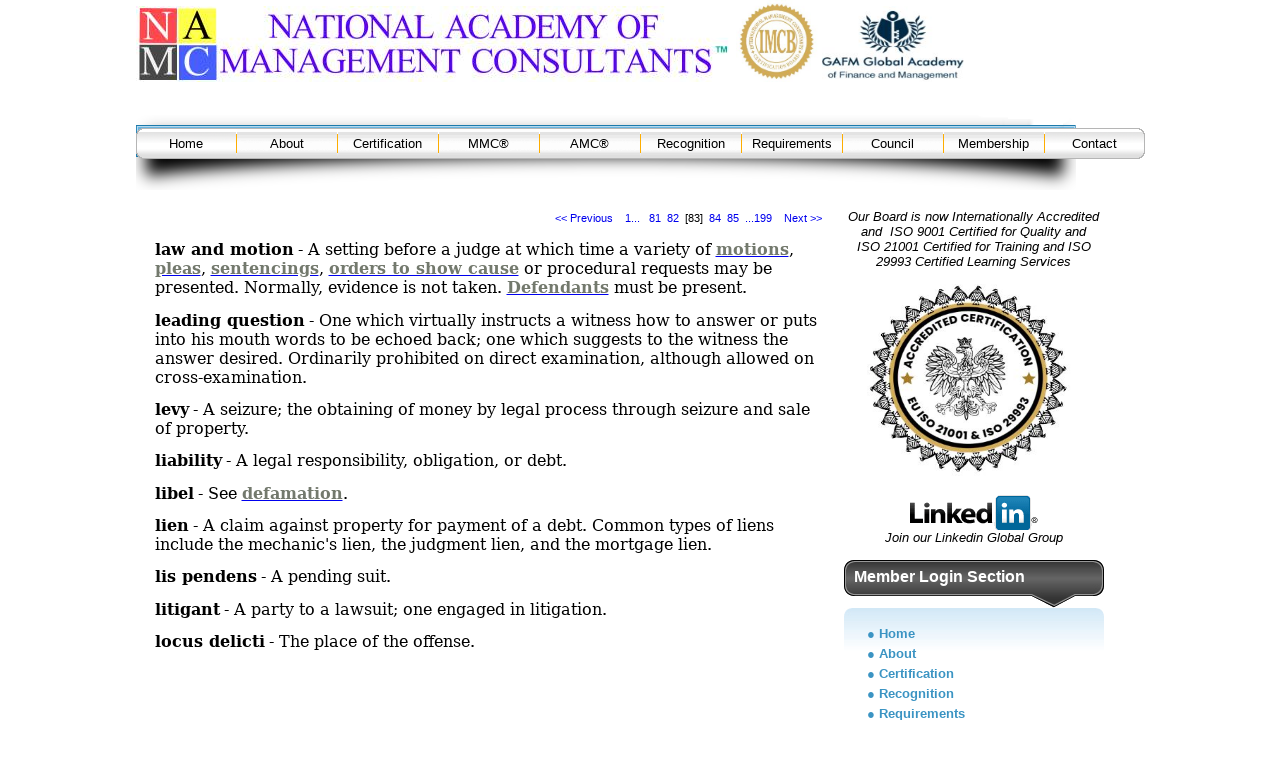

--- FILE ---
content_type: text/html
request_url: https://businesscertification.org/Management-Consultant-Handbook-083.html
body_size: 39230
content:
<!DOCTYPE HTML PUBLIC "-//W3C//DTD HTML 4.01 Transitional//EN">
<html>
<head>
<title>Chartered Management Consultant Certified Manager Consulting Accredited Management Consultant Master Management Consultant National Academy of Management Consultants - Management Consultant Handbook Part 83</title>
<meta NAME="Keywords" Content="handbook, National Academy of Management Consultants, Management Consultant Certified, certified, management consultant, registered, accredited, chartered, certified management consultants, management consultant certification, management certification, certified manager, certified in management, certified in business, business certification, business analyst, financial analyst, economist, chartered, certified, business certification , management consulting, handbook, guide, , finance certification, marketing certification, risk certification, investment certification, economics certification, legal certification, financial analyst, financial planner, business certification, certified, certifications, masters, business, administration, diploma, degree, designation, credential, qualification, leadership certification, strategy, certification, management certification, management, manager, analyst, chartered, professional">
<meta NAME="Description" Content="Ethics - Institute for Certified Master Management Consultants Business Consulting (MMC) Program Business Analyst Consultant Certification & Training Program Executive Professional Development Certifications Designations Credentials and Qualifications Association and Society accredited certifying body International National Academy of Management Consultants">
<META HTTP-EQUIV="Content-Type" CONTENT="text/html; charset=UTF-8">
<link type="text/css" rel="stylesheet" href="xsp_styles.css">
<link rel="canonical" href="http://businesscertification.org/Management-Consultant-Handbook.html" /><script language="JavaScript">

  function forgotPassword() {
    newWindow = window.open("http://web.memberclicks.com/mc/common/forgotpassword.do?hidOrgID=aafm",
    "ForgotPassword",
    "height=150,width=300,menubar=0,location=0,personalbar=0,toolbar=0,titlebar=0,status=0");
    }

  function formSubmit() {
    document.frmLogin.txtUserId.value = document.frmUserName.txtUserId.value;
    document.frmLogin.submit();
    }

  function submit1() {
    document.frmLogin.txtPassword.focus();
    return false;
    }

  function submit2() {
    document.frmLogin.txtUserId.value = document.frmUserName.txtUserId.value;
    myUrlEncode(document.frmUserName.txtUserId.value,document.frmLogin.txtUserId);
    myUrlEncode(document.frmLogin.txtPassword.value,document.frmLogin.txtPassword);
    return true;
    }

</script>

<STYLE>A:hover {
COLOR: #4a4d7b; BACKGROUND-COLOR: #66FFFF; TEXT-DECORATION: underline
}
</STYLE><link type="text/css" rel="stylesheet" href="INFO_BAR_MENU.css">
<link type="text/css" rel="stylesheet" href="RIGHT_MENU.css">
<script type="text/javascript" src="milonic_src.js"></script>
<script type="text/javascript" src="mmenudom.js"></script>


</head>
<body>
<table class="XSP_OUTLINE" align="center" cellpadding="0" cellspacing="0" border="0">
<tr>
<td colspan="2" class="XSP_HEADER_PANEL"><p><img title="NATIONAL ACADEMY OF CERTIFIED MANAGEMENT CONSULTANTS"
     style="HEIGHT: 76px; WIDTH: 596px"
     border="0"
     alt="NATIONAL ACADEMY OF CERTIFIED MANAGEMENT CONSULTANTS"
     src="images/NAMC%20ACADEMY%20MANAGEMENT%20CONSULTANTS%20CERTIFIED%20BOX%20lOGO.jpg">&nbsp;<img title=
     "MANAGEMENT CONSULTANTS ASSOCIATION"
     style=
     "HEIGHT: 82px; BORDER-TOP-COLOR: ; WIDTH: 82px; BORDER-LEFT-COLOR: ; BORDER-BOTTOM-COLOR: ; BORDER-RIGHT-COLOR:"
     border="0"
     alt="MANAGEMENT CONSULTANTS ASSOCIATION"
     src=
     "images/IMCB%20Seal%20Certified%20Management%20Consultant%20Analyst%20Masters%20Degree%20Certification.JPG">
     <img title="GAFM"
     style="HEIGHT: 76px; WIDTH: 142px"
     border="0"
     alt="GAFM"
     src="images/GAFM%20Logo.JPG"
     width="185"
     height="116"></p></td>
</tr>
<tr>
<td colspan="2" class="XSP_INFO_BAR"><table style="WIDTH: 940px; HEIGHT: 90px"
       border="0"
       cellspacing="0"
       cellpadding="0">
    <tbody>
        <tr>
            <td style="BACKGROUND-IMAGE: url(images/nav-bg.png); BACKGROUND-REPEAT: no-repeat"
                valign="top"
                align="left">
                <table style="WIDTH: 940px; HEIGHT: 90px"
                       border="0"
                       cellspacing="0"
                       cellpadding="0">
                    <tbody>
                        <tr>
                            <td style="WIDTH: 869px; PADDING-TOP: 28px"
                                valign="top"
                                align="left"><table border="0" cellspacing="0" cellpadding="0" ><tbody><tr><td><script type="text/javascript" src="script/INFO_BAR_MENU.js"></script><script type="text/javascript" src="preloadmenuimages.js"></script></td></tr></tbody></table>
<noscript>
<table width="100%"><tbody><tr><td> <table class="mainINFO_BAR_MENU"> 
 <tbody> 
<tr><td>
 <span class="xsp1INFO_BAR_MENU"><a class="mainlinksINFO_BAR_MENU" href="Certified-Management-Consultants-Guide-Accredited-Chartered.html" target="">Home</a></span>
 <span class="xsp1INFO_BAR_MENU"><a class="mainlinksINFO_BAR_MENU" href="about.html" target="">About</a></span>
 <span class="xsp1INFO_BAR_MENU"><a class="mainlinksINFO_BAR_MENU" href="management-consultant-certification.html" target="">Certification</a></span>
 <span class="xsp1INFO_BAR_MENU"><a class="mainlinksINFO_BAR_MENU" href="Master-Management-Consultant-MMC.html" target="">MMC®</a></span>
 <span class="xsp1INFO_BAR_MENU"><a class="mainlinksINFO_BAR_MENU" href="Accredited-Management-Cosultant-AMC.html" target="">AMC®</a></span>
 <span class="xsp1INFO_BAR_MENU"><a class="mainlinksINFO_BAR_MENU" href="recognition.html" target="">Recognition</a></span>
 <span class="xsp1INFO_BAR_MENU"><a class="mainlinksINFO_BAR_MENU" href="requirements.html" target="">Requirements</a></span>
 <span class="xsp1INFO_BAR_MENU"><a class="mainlinksINFO_BAR_MENU" href="Management-Consultants-Global-Advisory-Board.html" target="">Council</a></span>
 <span class="xsp1INFO_BAR_MENU"><a class="mainlinksINFO_BAR_MENU" href="Membership-National-Academy-of-Management-Consultants.html" target="">Membership</a></span>
 <span class="xsp1INFO_BAR_MENU"><a class="mainlinksINFO_BAR_MENU" href="contact2.html" target="">Contact</a></span>
</td></tr>
</tbody></table>
</td></tr></tbody></table>
</noscript>
</td>

                            <td style="WIDTH: 76px"
                                valign="top"
                                align="left"></td>
                        </tr>
                    </tbody>
                </table>
            </td>
        </tr>
    </tbody>
</table>
</td>
</tr>
<tr>

<td class="XSP_CENTER_PANEL"><table class="XSP_CENTER_PANEL" cellpadding="0" cellspacing="0" border="0"><tr><td class="XSP_MAIN_PANEL"><table width="100%" style="FONT-SIZE: SMALLER; COLOR: Black; FONT-FAMILY: Verdana, Sans-Serif;"><tr><td align=right> <a style="TEXT-DECORATION:NONE" href="Management-Consultant-Handbook-082.html">&lt;&lt;&nbsp;Previous</a>&nbsp;&nbsp;&nbsp;&nbsp;<a style="TEXT-DECORATION:NONE" href="Management-Consultant-Handbook.html">1...</a> &nbsp;&nbsp;<a style="TEXT-DECORATION:NONE" href="Management-Consultant-Handbook-081.html">81</a>&nbsp;&nbsp;<a style="TEXT-DECORATION:NONE" href="Management-Consultant-Handbook-082.html">82</a>&nbsp;&nbsp;[83]&nbsp;&nbsp;<a style="TEXT-DECORATION:NONE" href="Management-Consultant-Handbook-084.html">84</a>&nbsp;&nbsp;<a style="TEXT-DECORATION:NONE" href="Management-Consultant-Handbook-085.html">85</a>&nbsp;&nbsp;<a style="TEXT-DECORATION:NONE" href="Management-Consultant-Handbook-199.html">...199</a>&nbsp;&nbsp;&nbsp;&nbsp;<a style="TEXT-DECORATION:NONE" href="Management-Consultant-Handbook-084.html">Next&nbsp;&gt;&gt;</a> </td></tr></table>
 

<p><a name="lawAndMotion"></a><font size="3"><b><span style=
"FONT-FAMILY: 'Cambria','serif'; mso-bidi-font-family: Arial">law and motion</span></b> <span style=
"FONT-FAMILY: 'Cambria','serif'; mso-bidi-font-family: Arial">- A setting before a judge at which time a variety of
<a href="http://www.utcourts.gov/resources/glossary.htm#motion"><b><span style=
"COLOR: #73796d">motions</span></b></a>, <a href=
"http://www.utcourts.gov/resources/glossary.htm#plea"><b><span style="COLOR: #73796d">pleas</span></b></a>,
   <a href="http://www.utcourts.gov/resources/glossary.htm#sentence"><b><span style=
   "COLOR: #73796d">sentencings</span></b></a>, <a href=
   "http://www.utcourts.gov/resources/glossary.htm#orderToShow"><b><span style="COLOR: #73796d">orders to show
   cause</span></b></a> or procedural requests may be presented. Normally, evidence is not taken. <a href=
   "http://www.utcourts.gov/resources/glossary.htm#defendant"><b><span style=
   "COLOR: #73796d">Defendants</span></b></a> must be present.&nbsp;<a name=
   "leadingQuestion"></a>&nbsp;</span></font></p>

<p><font size="3"><b><span style="FONT-FAMILY: 'Cambria','serif'; mso-bidi-font-family: Arial">leading
question</span></b> <span style="FONT-FAMILY: 'Cambria','serif'; mso-bidi-font-family: Arial">- One which virtually
instructs a witness how to answer or puts into his mouth words to be echoed back; one which suggests to the witness
the answer desired. Ordinarily prohibited on direct examination, although allowed on
cross-examination.&nbsp;<a name="levy"></a>&nbsp;</span></font></p>

<p><font size="3"><b><span style="FONT-FAMILY: 'Cambria','serif'; mso-bidi-font-family: Arial">levy</span></b>
<span style="FONT-FAMILY: 'Cambria','serif'; mso-bidi-font-family: Arial">- A seizure; the obtaining of money by
legal process through seizure and sale of property.&nbsp;<a name="liability"></a>&nbsp;</span></font></p>

<p><font size="3"><b><span style="FONT-FAMILY: 'Cambria','serif'; mso-bidi-font-family: Arial">liability</span></b>
<span style="FONT-FAMILY: 'Cambria','serif'; mso-bidi-font-family: Arial">- A legal responsibility, obligation, or
debt.&nbsp;<a name="libel"></a>&nbsp;</span></font></p>

<p><font size="3"><b><span style="FONT-FAMILY: 'Cambria','serif'; mso-bidi-font-family: Arial">libel</span></b>
<span style="FONT-FAMILY: 'Cambria','serif'; mso-bidi-font-family: Arial">- See <a href=
"http://www.utcourts.gov/resources/glossary.htm#defamation"><b><span style=
"COLOR: #73796d">defamation</span></b></a>.&nbsp;<a name="lien"></a>&nbsp;</span></font></p>

<p><font size="3"><b><span style="FONT-FAMILY: 'Cambria','serif'; mso-bidi-font-family: Arial">lien</span></b>
<span style="FONT-FAMILY: 'Cambria','serif'; mso-bidi-font-family: Arial">- A claim against property for payment of
a debt. Common types of liens include the mechanic's lien, the judgment lien, and the mortgage
   lien.&nbsp;<a name="lisPendens"></a>&nbsp;</span></font></p>

<p><font size="3"><b><span style="FONT-FAMILY: 'Cambria','serif'; mso-bidi-font-family: Arial">lis
pendens</span></b> <span style="FONT-FAMILY: 'Cambria','serif'; mso-bidi-font-family: Arial">- A pending
suit.&nbsp;<a name="litigant"></a>&nbsp;</span></font></p>

<p><font size="3"><b><span style="FONT-FAMILY: 'Cambria','serif'; mso-bidi-font-family: Arial">litigant</span></b>
<span style="FONT-FAMILY: 'Cambria','serif'; mso-bidi-font-family: Arial">- A party to a lawsuit; one engaged in
litigation.&nbsp;<a name="locusDelicti"></a>&nbsp;</span></font></p>

<p><font size="3"><b><span style="FONT-FAMILY: 'Cambria','serif'; mso-bidi-font-family: Arial">locus
delicti</span></b> <span style="FONT-FAMILY: 'Cambria','serif'; mso-bidi-font-family: Arial">- The place of the
offense.&nbsp; &nbsp;</span></font></p>

<p style="TEXT-ALIGN: center"
   align="center"><span style="FONT-FAMILY: 'Cambria','serif'; mso-bidi-font-family: Arial"><a href=
   "http://www.utcourts.gov/resources/glossary.htm#top"></a>&nbsp;</span></p>

<p class="MsoNormal"
   style="MARGIN: 19.45pt 0in 12.95pt"><span style=
   "FONT-SIZE: 12pt; FONT-FAMILY: 'Cambria','serif'; COLOR: #454343; mso-bidi-font-family: Arial">&nbsp;</span></p>

<h4 style="TEXT-ALIGN: center; MARGIN: 12pt 0in 3pt"
    align="center"><a name="m"></a><span style=
    "FONT-SIZE: 12pt; FONT-FAMILY: 'Cambria','serif'; mso-bidi-font-family: Arial">- M -<span style=
    "COLOR: #454343">&nbsp;</span></span></h4>

<p><a name="malfeasance"></a><font size="3"><b><span style=
"FONT-FAMILY: 'Cambria','serif'; mso-bidi-font-family: Arial">malfeasance</span></b> <span style=
"FONT-FAMILY: 'Cambria','serif'; mso-bidi-font-family: Arial">- Unlawful conduct.&nbsp;<a name=
"maliciousProsecution"></a>&nbsp;</span></font></p>

<p><font size="3"><b><span style="FONT-FAMILY: 'Cambria','serif'; mso-bidi-font-family: Arial">malicious
prosecution</span></b> <span style="FONT-FAMILY: 'Cambria','serif'; mso-bidi-font-family: Arial">- A meritless
(civil or criminal) action instituted solely to harass the <a href=
"http://www.utcourts.gov/resources/glossary.htm#defendant"><b><span style=
"COLOR: #73796d">defendant</span></b></a>. Such misuse of the judicial process may be the basis for an action
against the original <a href="http://www.utcourts.gov/resources/glossary.htm#plaintiff"><b><span style=
"COLOR: #73796d">plaintiff</span></b></a>/prosecutor.&nbsp;<a name=
"malpractice"></a>&nbsp;</span></font></p>
<table width="100%" style="FONT-SIZE: SMALLER; COLOR: Black; FONT-FAMILY: Verdana, Sans-Serif;"><tr><td align=right> <a style="TEXT-DECORATION:NONE" href="Management-Consultant-Handbook-082.html">&lt;&lt;&nbsp;Previous</a>&nbsp;&nbsp;&nbsp;&nbsp;<a style="TEXT-DECORATION:NONE" href="Management-Consultant-Handbook.html">1...</a> &nbsp;&nbsp;<a style="TEXT-DECORATION:NONE" href="Management-Consultant-Handbook-081.html">81</a>&nbsp;&nbsp;<a style="TEXT-DECORATION:NONE" href="Management-Consultant-Handbook-082.html">82</a>&nbsp;&nbsp;[83]&nbsp;&nbsp;<a style="TEXT-DECORATION:NONE" href="Management-Consultant-Handbook-084.html">84</a>&nbsp;&nbsp;<a style="TEXT-DECORATION:NONE" href="Management-Consultant-Handbook-085.html">85</a>&nbsp;&nbsp;<a style="TEXT-DECORATION:NONE" href="Management-Consultant-Handbook-199.html">...199</a>&nbsp;&nbsp;&nbsp;&nbsp;<a style="TEXT-DECORATION:NONE" href="Management-Consultant-Handbook-084.html">Next&nbsp;&gt;&gt;</a> </td></tr></table>

</td></tr></table></td>
<td class="XSP_RIGHT_PANEL_SPC" id="XSP_RIGHT_PANEL"><div class="XSP_RIGHT_PANEL"><table style=
"BORDER-TOP-COLOR: ; WIDTH: 260px; MARGIN-TOP: 19px; BORDER-LEFT-COLOR: ; BORDER-BOTTOM-COLOR: ; BORDER-RIGHT-COLOR:"
       cellspacing="0"
       cellpadding="0"
       border="0">
    <tbody>
        <tr>
            <td style=
            "BORDER-TOP-COLOR: ; BACKGROUND-REPEAT: no-repeat; BORDER-LEFT-COLOR: ; BORDER-BOTTOM-COLOR: ; BORDER-RIGHT-COLOR:"
                valign="top"
                align="left">
                <div align="center">
                    <address>
                        Our Board is now&nbsp;Internationally Accredited and&nbsp; ISO 9001 Certified for Quality
                        and ISO&nbsp;21001 Certified for&nbsp;Training and ISO 29993 Certified Learning Services
                    </address>

                    <address>
                        &nbsp;&nbsp;&nbsp;&nbsp;&nbsp;
                    </address>

                    <address>
                        <img title="EUAccredited"
                                 style="HEIGHT: 192px; WIDTH: 206px"
                                 border="0"
                                 alt="EUAccredited"
                                 src="images/Accredited%202023%20GAFM%20AAPM%20IBS.JPG"
                                 width="290"
                                 height="288">&nbsp;&nbsp;
                    </address>

                    <address>
                        &nbsp;
                    </address>

                    <address>
                        <a title=""
                                 href="http://www.linkedin.com/groupRegistration?gid=3888258"
                                 target="_blank"><img title="Linkedin Certified Management Consultant"
                             style="HEIGHT: 36px; WIDTH: 129px"
                             border="0"
                             alt="Linkedin Certified Management Consultant"
                             src="images/LinkedIn_logo.png"></a>
                    </address>

                    <address>
                        Join our Linkedin Global Group
                    </address>
                </div>

                <address>
                    &nbsp;
                </address>
            </td>
        </tr>

        <tr>
            <td style=
            "BORDER-TOP-COLOR: ; BACKGROUND-IMAGE: url(images/right-bg.jpg); BACKGROUND-REPEAT: no-repeat; BORDER-LEFT-COLOR: ; BORDER-BOTTOM-COLOR: ; BORDER-RIGHT-COLOR:"
                valign="top"
                align="left">
                <table style=
                "HEIGHT: 48px; BORDER-TOP-COLOR: ; WIDTH: 260px; BORDER-LEFT-COLOR: ; BORDER-BOTTOM-COLOR: ; BORDER-RIGHT-COLOR:"
                       cellspacing="0"
                       cellpadding="0"
                       border="0">
                    <tbody>
                        <tr>
                            <td style=
                            "BORDER-TOP-COLOR: ; BACKGROUND-IMAGE: url(images/right-head-bg.jpg); BACKGROUND-REPEAT: no-repeat; BORDER-LEFT-COLOR: ; BORDER-BOTTOM-COLOR: ; PADDING-TOP: 8px; PADDING-LEFT: 10px; BORDER-RIGHT-COLOR:"
                                valign="top"
                                align="left"><font color="#ffffff"
                                  face="Arial"><span style="FONT-SIZE: 12pt"><strong>Member Login
                                  Section</strong></span></font></td>
                        </tr>
                    </tbody>
                </table>
            </td>
        </tr>

        <tr>
            <td style=
            "BORDER-TOP-COLOR: ; BACKGROUND-IMAGE: url(images/right-bg.jpg); BACKGROUND-REPEAT: no-repeat; BORDER-LEFT-COLOR: ; BORDER-BOTTOM-COLOR: ; BORDER-RIGHT-COLOR:"
                valign="top"
                align="left">
                <p>&nbsp;<table><tbody><tr><td> <TABLE class="mainRIGHT_MENU" cellpadding="0px" cellspacing="0px" > 
 <TBODY> 
<TR><TD class="maintdTlRIGHT_MENU"style="padding-top: 0px ">
●&nbsp;</TD><TD style="width:100%;padding-top: 0px; padding-left:0px;"><a class="mainlinksRIGHT_MENU" href="Certified-Management-Consultants-Guide-Accredited-Chartered.html" target="">Home</a> 
 </TD></TR>
<TR><TD class="maintdTlRIGHT_MENU"style="padding-top: 5px ">
●&nbsp;</TD><TD style="width:100%;padding-top: 5px; padding-left:0px;"><a class="mainlinksRIGHT_MENU" href="about.html" target="">About</a> 
 </TD></TR>
<TR><TD class="maintdTlRIGHT_MENU"style="padding-top: 5px ">
●&nbsp;</TD><TD style="width:100%;padding-top: 5px; padding-left:0px;"><a class="mainlinksRIGHT_MENU" href="management-consultant-certification.html" target="">Certification</a> 
 </TD></TR>
<TR><TD class="maintdTlRIGHT_MENU"style="padding-top: 5px ">
●&nbsp;</TD><TD style="width:100%;padding-top: 5px; padding-left:0px;"><a class="mainlinksRIGHT_MENU" href="recognition.html" target="">Recognition</a> 
 </TD></TR>
<TR><TD class="maintdTlRIGHT_MENU"style="padding-top: 5px ">
●&nbsp;</TD><TD style="width:100%;padding-top: 5px; padding-left:0px;"><a class="mainlinksRIGHT_MENU" href="requirements.html" target="">Requirements</a> 
 </TD></TR>
<TR><TD class="maintdTlRIGHT_MENU"style="padding-top: 5px ">
●&nbsp;</TD><TD style="width:100%;padding-top: 5px; padding-left:0px;"><a class="mainlinksRIGHT_MENU" href="providers.html" target="">Training</a> 
 </TD></TR>
<TR><TD class="maintdTlRIGHT_MENU"style="padding-top: 5px ">
●&nbsp;</TD><TD style="width:100%;padding-top: 5px; padding-left:0px;"><a class="mainlinksRIGHT_MENU" href="Management-Consultants-Global-Advisory-Board.html" target="">Council</a> 
 </TD></TR>
<TR><TD class="maintdTlRIGHT_MENU"style="padding-top: 5px ">
●&nbsp;</TD><TD style="width:100%;padding-top: 5px; padding-left:0px;"><a class="mainlinksRIGHT_MENU" href="Membership-National-Academy-of-Management-Consultants.html" target="">Membership</a> 
 </TD></TR>
<TR><TD class="maintdTlRIGHT_MENU"style="padding-top: 5px ">
●&nbsp;</TD><TD style="width:100%;padding-top: 5px; padding-left:0px;"><a class="mainlinksRIGHT_MENU" href="Management-Consultant-Ethics.html" target="">Ethics</a> 
 </TD></TR>
<TR><TD class="maintdTlRIGHT_MENU"style="padding-top: 5px ">
●&nbsp;</TD><TD style="width:100%;padding-top: 5px; padding-left:0px;"><a class="mainlinksRIGHT_MENU" href="Mission.html" target="">Mission National Academy of Management Consultants</a> 
 </TD></TR>
<TR><TD class="maintdTlRIGHT_MENU"style="padding-top: 5px ">
●&nbsp;</TD><TD style="width:100%;padding-top: 5px; padding-left:0px;"><a class="mainlinksRIGHT_MENU" href="Certified-Manager-Benefits.html" target="">Benefits</a> 
 </TD></TR>
<TR><TD class="maintdTlRIGHT_MENU"style="padding-top: 5px ">
●&nbsp;</TD><TD style="width:100%;padding-top: 5px; padding-left:0px;"><a class="mainlinksRIGHT_MENU" href="level2.html" target="">Accredited Education</a> 
 </TD></TR>
<TR><TD class="maintdTlRIGHT_MENU"style="padding-top: 5px ">
●&nbsp;</TD><TD style="width:100%;padding-top: 5px; padding-left:0px;"><a class="mainlinksRIGHT_MENU" href="certification-news.html" target="">News</a> 
 </TD></TR>
<TR><TD class="maintdTlRIGHT_MENU"style="padding-top: 5px ">
●&nbsp;</TD><TD style="width:100%;padding-top: 5px; padding-left:0px;"><a class="mainlinksRIGHT_MENU" href="Management-Consulting-Degrees-Accredited-Certification.html" target="">Accredited Degrees</a> 
 </TD></TR>
<TR><TD class="maintdTlRIGHT_MENU"style="padding-top: 5px ">
●&nbsp;</TD><TD style="width:100%;padding-top: 5px; padding-left:0px;"><a class="mainlinksRIGHT_MENU" href="contact2.html" target="">Contact</a> 
 </TD></TR>
<TR><TD class="maintdTlRIGHT_MENU"style="padding-top: 5px ">
●&nbsp;</TD><TD style="width:100%;padding-top: 5px; padding-left:0px;"><a class="mainlinksRIGHT_MENU" href="application-2.html" target="">Application</a> 
 </TD></TR>
</TBODY></TABLE>
</td></tr></tbody></table>

</p>
            </td>
        </tr>

        <tr>
            <td style=
            "HEIGHT: 30px; BORDER-TOP-COLOR: ; BORDER-LEFT-COLOR: ; BORDER-BOTTOM-COLOR: ; BORDER-RIGHT-COLOR:"
                valign="top"
                align="left"></td>
        </tr>

        <tr>
            <td style="BORDER-TOP-COLOR: ; BORDER-LEFT-COLOR: ; BORDER-BOTTOM-COLOR: ; BORDER-RIGHT-COLOR:"
                valign="top"
                align="left">
                <table style=
                "HEIGHT: 48px; BORDER-TOP-COLOR: ; WIDTH: 260px; BORDER-LEFT-COLOR: ; BORDER-BOTTOM-COLOR: ; BORDER-RIGHT-COLOR:"
                       cellspacing="0"
                       cellpadding="0"
                       border="0">
                    <tbody>
                        <tr>
                            <td style=
                            "BORDER-TOP-COLOR: ; BACKGROUND-IMAGE: url(images/right-head-bg.jpg); BACKGROUND-REPEAT: no-repeat; BORDER-LEFT-COLOR: ; BORDER-BOTTOM-COLOR: ; PADDING-TOP: 8px; PADDING-LEFT: 10px; BORDER-RIGHT-COLOR:"
                                valign="top"
                                align="left"><font color="#ffffff"
                                  face="Arial"><span style="FONT-SIZE: 12pt"><strong>Motto and
                                  Mission</strong></span></font></td>
                        </tr>
                    </tbody>
                </table>
            </td>
        </tr>

        <tr>
            <td style=
            "BORDER-TOP-COLOR: ; BACKGROUND-IMAGE: url(images/right-bg.jpg); BACKGROUND-REPEAT: no-repeat; BORDER-LEFT-COLOR: ; BORDER-BOTTOM-COLOR: ; PADDING-TOP: 10px; PADDING-LEFT: 10px; BORDER-RIGHT-COLOR: ; PADDING-RIGHT: 10px"
                valign="top"
                align="left">
                <p><font color="#00547F"
                      face="Trebuchet MS">"We now accept the fact that learning is a lifelong process of keeping
                      abreast of change. And the most pressing task is to teach people how to learn."</font></p>

                <p><font color="#333333"><strong>--</strong> <strong>Dr. Peter Drucker,&nbsp; Austrian-born
                American management consultant, educator</strong></font></p>

                <p align="center">&nbsp;<img title=
                "Master Certified Management Consultant Credential Designation Business Analyst Chartered"
                     style="HEIGHT: 207px; WIDTH: 211px"
                     border="0"
                     alt="Master Certified Management Consultant Credential Designation Business Analyst Chartered"
                     src=
                     "images/IMCB%20Seal%20Certified%20Management%20Consultant%20Analyst%20Masters%20Degree%20Certification.JPG">
                </p>

                <p align="center"><img title="ISO29993"
                     style="HEIGHT: 182px; WIDTH: 185px"
                     border="0"
                     alt="ISO29993"
                     src="images/29993.jpeg">&nbsp;</p>
            </td>
        </tr>
    </tbody>
</table>

</div></td></tr>


<tr><td colspan="2" class="XSP_FOOTER_PANEL"><p align="center"><a href="http://businesscertification.org/" style="FONT-SIZE: 8pt; COLOR: Black; FONT-FAMILY: Verdana, Sans-Serif; margin-left:20px; margin-right:20px;">Home</a><span> </span><a href="Certified-Management-Consultants-Guide-Accredited-Chartered.html" style="FONT-SIZE: 8pt; COLOR: Black; FONT-FAMILY: Verdana, Sans-Serif; margin-left:20px; margin-right:20px;">Home</a><span> </span><a href="certifications.html" style="FONT-SIZE: 8pt; COLOR: Black; FONT-FAMILY: Verdana, Sans-Serif; margin-left:20px; margin-right:20px;">Certifications</a><span> </span><a href="Accredited-Management-Cosultant-AMC.html" style="FONT-SIZE: 8pt; COLOR: Black; FONT-FAMILY: Verdana, Sans-Serif; margin-left:20px; margin-right:20px;">AMC®</a><span> </span><a href="providers.html" style="FONT-SIZE: 8pt; COLOR: Black; FONT-FAMILY: Verdana, Sans-Serif; margin-left:20px; margin-right:20px;">Training</a><span> </span><a href="Management-Consultants-Global-Advisory-Board.html" style="FONT-SIZE: 8pt; COLOR: Black; FONT-FAMILY: Verdana, Sans-Serif; margin-left:20px; margin-right:20px;">Council</a><span> </span><a href="Continuing-Ed.html" style="FONT-SIZE: 8pt; COLOR: Black; FONT-FAMILY: Verdana, Sans-Serif; margin-left:20px; margin-right:20px;">Continuing&nbsp;Ed</a><span> </span><a href="Awards.html" style="FONT-SIZE: 8pt; COLOR: Black; FONT-FAMILY: Verdana, Sans-Serif; margin-left:20px; margin-right:20px;">Awards</a><span> </span><a href="Certified-Management-Consultant-Careers.html" style="FONT-SIZE: 8pt; COLOR: Black; FONT-FAMILY: Verdana, Sans-Serif; margin-left:20px; margin-right:20px;">Careers</a><span> </span><a href="board.html" style="FONT-SIZE: 8pt; COLOR: Black; FONT-FAMILY: Verdana, Sans-Serif; margin-left:20px; margin-right:20px;">Board</a><span> </span><a href="Government-Jobs.html" style="FONT-SIZE: 8pt; COLOR: Black; FONT-FAMILY: Verdana, Sans-Serif; margin-left:20px; margin-right:20px;">Government&nbsp;Jobs</a><span> </span><a href="Membership-National-Academy-of-Management-Consultants.html" style="FONT-SIZE: 8pt; COLOR: Black; FONT-FAMILY: Verdana, Sans-Serif; margin-left:20px; margin-right:20px;">Membership</a><span> </span><a href="Management-Consultant-Ethics.html" style="FONT-SIZE: 8pt; COLOR: Black; FONT-FAMILY: Verdana, Sans-Serif; margin-left:20px; margin-right:20px;">Ethics</a><span> </span><a href="Management-Consultant-Handbook.html" style="FONT-SIZE: 8pt; COLOR: Black; FONT-FAMILY: Verdana, Sans-Serif; margin-left:20px; margin-right:20px;">Handbook</a><span> </span><a href="Management-Consultant-Events.html" style="FONT-SIZE: 8pt; COLOR: Black; FONT-FAMILY: Verdana, Sans-Serif; margin-left:20px; margin-right:20px;">Events</a><span> </span><a href="Certified-Manager-Benefits.html" style="FONT-SIZE: 8pt; COLOR: Black; FONT-FAMILY: Verdana, Sans-Serif; margin-left:20px; margin-right:20px;">Benefits</a><span> </span><a href="exam.html" style="FONT-SIZE: 8pt; COLOR: Black; FONT-FAMILY: Verdana, Sans-Serif; margin-left:20px; margin-right:20px;">Exam</a><span> </span><a href="sample.html" style="FONT-SIZE: 8pt; COLOR: Black; FONT-FAMILY: Verdana, Sans-Serif; margin-left:20px; margin-right:20px;">Sample</a><span> </span><a href="Omicron-Chi.html" style="FONT-SIZE: 8pt; COLOR: Black; FONT-FAMILY: Verdana, Sans-Serif; margin-left:20px; margin-right:20px;">Omicron&nbsp;Chi</a><span> </span><a href="certification-news.html" style="FONT-SIZE: 8pt; COLOR: Black; FONT-FAMILY: Verdana, Sans-Serif; margin-left:20px; margin-right:20px;">News</a><span> </span><a href="Management-Consulting-Degrees-Accredited-Certification.html" style="FONT-SIZE: 8pt; COLOR: Black; FONT-FAMILY: Verdana, Sans-Serif; margin-left:20px; margin-right:20px;">Accredited&nbsp;Degrees</a><span> </span><a href="Management-Degrees-for-Management-Consultant-Certification.html" style="FONT-SIZE: 8pt; COLOR: Black; FONT-FAMILY: Verdana, Sans-Serif; margin-left:20px; margin-right:20px;">Management&nbsp;Degrees</a><span> </span><a href="Accounting-Degrees-for-Certified-Accoutants.html" style="FONT-SIZE: 8pt; COLOR: Black; FONT-FAMILY: Verdana, Sans-Serif; margin-left:20px; margin-right:20px;">Accounting&nbsp;Degrees</a><span> </span><a href="Financial-Analyst-Degree.html" style="FONT-SIZE: 8pt; COLOR: Black; FONT-FAMILY: Verdana, Sans-Serif; margin-left:20px; margin-right:20px;">Financial&nbsp;Analyst&nbsp;Degrees</a><span> </span><a href="Human-Resource-Degrees-Certification.html" style="FONT-SIZE: 8pt; COLOR: Black; FONT-FAMILY: Verdana, Sans-Serif; margin-left:20px; margin-right:20px;">Human&nbsp;Resource&nbsp;Degrees</a><span> </span><a href="application-2.html" style="FONT-SIZE: 8pt; COLOR: Black; FONT-FAMILY: Verdana, Sans-Serif; margin-left:20px; margin-right:20px;">Application</a><span> </span><a href="Links.html" style="FONT-SIZE: 8pt; COLOR: Black; FONT-FAMILY: Verdana, Sans-Serif; margin-left:20px; margin-right:20px;">Links</a><span> </span><a href="Disclaimer.html" style="FONT-SIZE: 8pt; COLOR: Black; FONT-FAMILY: Verdana, Sans-Serif; margin-left:20px; margin-right:20px;">Disclaimer</a><span> </span>
</p>

<p align="center"><a href="https://plus.google.com/112539563529233730062?rel=author"
   target="_blank">By GAFM &reg;</a></p>

<div align="center">
    <address>
        &nbsp;The NAMC NATIONAL ACADEMY OF MANAGEMENT CONSULTANTS is a&nbsp;registered Nonprofit Association USA.
    </address>
</div>

<div align="center">
    <address>
        &nbsp; All Rights Reserved 1996-2023 -&nbsp;IBS LLC &nbsp;International Board of Standards&nbsp;-
        Accreditation and &nbsp;Certification&nbsp;- Global Certified Political Analysts Institute
    </address>
</div>

<div align="center">
    <address>
        <a href="http://www.businesscertification.org/legalresearch/index.html"><font color=
        "black">International&nbsp;Management Consulting&nbsp;Foregin Relations Public Policy
        Council</font></a>&nbsp;- IMCB All Rights Reserved IBS LLC -&nbsp;
    </address>

    <address>
        &nbsp;
    </address>

    <address>
        <img title="certified managemnet consultant news"
                 style="HEIGHT: 92px; WIDTH: 878px"
                 border="0"
                 alt="certified managemnet consultant news"
                 src="images/certified-management-consultant-accredited-registered.jpg">
    </address>

    <address>
        <p style=
        "FONT-SIZE: 10px; FONT-FAMILY: Verdana, sans-serif; WHITE-SPACE: normal; WORD-SPACING: 0px; TEXT-TRANSFORM: none; FONT-WEIGHT: 400; COLOR: rgb(0,0,0); FONT-STYLE: normal; ORPHANS: 2; WIDOWS: 2; LETTER-SPACING: normal; BACKGROUND-COLOR: rgb(255,255,255); TEXT-INDENT: 0px; font-variant-ligatures: normal; font-variant-caps: normal; -webkit-text-stroke-width: 0px; text-decoration-thickness: initial; text-decoration-style: initial; text-decoration-color: initial"
           align="center"><span style="FONT-SIZE: 7pt"><span style="FONT-SIZE: 8pt"><font face=
           "Arial">Accreditation Bodies:&nbsp;</font><a href="http://www.gafm.com/"><font face=
           "Arial">www.GAFM.com</font></a><font face="Arial">&nbsp; *&nbsp;</font><a href=
           "http://www.gafm.org/"><font face="Arial">www.GAFM.org</font></a><font face="Arial">&nbsp;
           *&nbsp;</font><a href="http://www.certifiedprojectmanager.eu/"><font face=
           "Arial">www.CertifiedProjectManager.eu</font></a><font face="Arial">&nbsp; *&nbsp;</font><a href=
           "http://www.aafm.org/"><font face="Arial">www.AAFM.org</font></a><font face="Arial">&nbsp;
           *&nbsp;</font><a href="http://www.certified%20project%20manager/"><font face="Arial">Certified Project
           Manager</font></a><font face="Arial">&nbsp; *&nbsp;</font><a href=
           "http://www.certified%20e-commerce%20consultant%20.com/"><font face="Arial">Certified e-Commerce
           Consultant</font></a><font face="Arial">&nbsp; *</font><a href=
           "http://www.royal%20law%20society.com/"><font face="Arial">Royal Law Society</font></a><font face=
           "Arial">&nbsp; *</font><a href="http://www.royalbusinesssociety.com/"><font face="Arial">Royal Business
           Society</font></a><font face="Arial">*</font><a href=
              "http://www.royalbusinesscollege.com/"><font face="Arial">Royal Business
              College</font></a><font face="Arial">*</font><a href="http://www.royal%20fellows.com/"><font face=
              "Arial">Royal Fellows</font></a><font face="Arial">*</font><a href=
              "http://www.royaleconomicsacademy.com/"><font face="Arial">Royal Economics
              Academy</font></a><font face="Arial">*</font><a href="http://www.oxfordlawschool.com/"><font face=
              "Arial">Oxford Law School</font></a><font face="Arial">*</font><a href="http://www.aafm/"><font face=
              "Arial">AAFM</font></a><font face="Arial">*</font><a href=
              "http://www.certified%20international%20project%20manager/"><font face="Arial">Certified
              International Project Manager</font></a>&nbsp;<font face="Arial">*</font>&nbsp;</span></span></p>
    </address>
</div>

<p align="center">&nbsp;</p></td></tr></table>

<script>
  (function(i,s,o,g,r,a,m){i['GoogleAnalyticsObject']=r;i[r]=i[r]||function(){
  (i[r].q=i[r].q||[]).push(arguments)},i[r].l=1*new Date();a=s.createElement(o),
  m=s.getElementsByTagName(o)[0];a.async=1;a.src=g;m.parentNode.insertBefore(a,m)
  })(window,document,'script','//www.google-analytics.com/analytics.js','ga');

  ga('create', 'UA-55412919-1', 'auto');
  ga('send', 'pageview');

</script>
</body>
</html>
<script language="javascript">
    function showOrHide() 
    {
        var div = document.getElementById("showOrHideDiv");
        if (div.style.display == "block") 
        {
            div.style.display = "none";
        }
        else 
        {
            div.style.display = "block";
        }
    } 
</script>
 
<a href="javascript:showOrHide();">ShowIP/Disclaimer</a>
<div id="showOrHideDiv" style="display: none"><h4>IP Rights Global



 Intellectual Property and Trademarks Protected and Owned by the American Academy.

1. AFA Accredited Financial Analyst
2. AgCC Agile Communications Certification
3. AMA Accredited Management Accountant
4. AMC Accredited Management Consultant
5. AMC Accredited Management Consultant
6. CAM Chartered Asset Manager
7. CAMC Certified Anti Money Laundering Consultant
8. CAPA Certified Asset Protection Analyst
9. CCA Certified Credit Analyst
10. CCA Chartered Compliance Analyst
11. CCC Certified Cost Controller
12. CCE Certified Corporate Economist
13. CCO Certified Compliance Officer
14. CEA Certified E-Marketing Analyst
15. CEC Certified E-Commerce Consultant
16. Chartered Economic Policy Analyst
17. Chartered Economist
18. ChMA Chartered Mortgage Analyst
19. ChPM Chartered Portfolio Manager
20. CHR Certified Human Resources
21. CHRA Certified Human Resources Analyst
22. CIPM Certified International Project Manager 
23. CITA Certified International Tax Analyst
24. CLC Certified Leadership Consultant
25. CMA Chartered Market Analyst
26. CPC Certified Project Consultant
27. CPE Certified Planning Engineer
28. CPM Chartered Portfolio Manager
29. CPRM Certified Project Risk Manager
30. CRA Certified Risk Analyst
31. CRA Chartered Risk Analyst
32. CTEP Chartered Trust and Estate Planner
33. CTS Certified Transfer Pricing Specialist
34. CWM Chartered Wealth Manager 
35. FAD Financial Analyst Designate
36. GAFM Global Academy of Finance and Management
37. GAPM Global Academy for Project Management
38. MCP Management Consultant Professional
39. MFC Master Financial Controller
40. MFP Master Financial Professional
41. MFP Master Financial Planner - Charter Designation And Board Certification
42. MMC Master Management Consultant
43. MPM Master Project Manager
44. MQM Master Quality Manager
45. PME Project Manager E-Business
46. RBA Registered Business Analyst
47. RFA Registered Financial Analyst
48. RFS Registered Financial Specialist
49. RWM Registered Wealth Manager
50. IAPM International Academy of Project Management

AMA ™ Accredited Management Accountant - MMC  ™ Master Management Consultant  - Board Certified in Management Consulting - AFA ™ Accredited Financial Analyst ™ Board Certified in Financial Analyst - MFP ™ Master Financial Planner ™  Board Certification in Financial Planning  - CPC ™ Certified Project Consultant ™ Board Certified in Project Management  MBC ™ Master Business Consultant ™  Board Certified in Business Consulting -  CITA ™ Certified International Tax Analyst ™ Board Certification in International Taxation - CEA ™ Certified E-Business Analyst ™ - Board Certified in e-Commerce Consulting - CHRA ™ Certified Human Resources Analyst ™ - Human Resources Certification - CEPA ™ Chartered Economic Policy Analyst ™ - Ecomomist Board Certification for Management Consultants  ChMA ™ Chartered Marketing Analyst ™ - Marketing and Public Relations Board Certification - RBA Registered Business Analyst ™Board Certified in Business Analysis - AMA ™ Accredited Management Accountant - Board Certified in Management Accounting Analysis - CIPM ® Certified International Project Manager - Board Certified in International PM Analysis - MPM ® Master Project Manager

</h4></div>


--- FILE ---
content_type: text/css
request_url: https://businesscertification.org/RIGHT_MENU.css
body_size: 1671
content:
a.mainlinksRIGHT_MENU:link    {color: #3B94C3 ;  font-weight: bold; text-decoration: none; font-family: ; font-size: 10pt ;  } 
a.mainlinksRIGHT_MENU:visited {color: #3B94C3 ;  font-weight: bold; text-decoration: none; font-family: ; font-size: 10pt ;  } 
a.mainlinksRIGHT_MENU:active  {color: #3B94C3 ;  font-weight: bold; text-decoration: none; font-family: ; font-size: 10pt ;  } 
a.mainlinksRIGHT_MENU:hover   {color: Black ;  font-weight: bold; text-decoration: none; font-family: ; font-size: 10pt ;  } 

a.sublinksRIGHT_MENU:link    {color: Black ;  font-weight: bold; text-decoration: none; font-family: ; font-size: 8pt ;  } 
a.sublinksRIGHT_MENU:visited   {color: Red ;  font-weight: bold; text-decoration: none; font-family: ; font-size: 8pt ;  } 
a.sublinksRIGHT_MENU:active  {color: Red ;  font-weight: bold; text-decoration: none; font-family: ; font-size: 8pt ;  } 
a.sublinksRIGHT_MENU:hover   {color: Black ;  font-weight: bold; text-decoration: none; font-family: ; font-size: 8pt ;  } 

table.mainRIGHT_MENU {background-color: Transparent;
text-align: left;
color: #3B94C3;
font: 10pt "" ;width: 100%;
}

table.mainRIGHT_MENU td {
vertical-align:top;
font-size: 10pt;
color: #3B94C3;
padding-left: 20px; 
padding-right: 0px
padding-bottom: 0px; padding-top: 0px ; 
}

table.subRIGHT_MENU {
border-width: 0; border-style: solid; border-color: Black;
background-color: Transparent;
text-align: left; 
width: 100%; }

table.subRIGHT_MENU td {
font-size: 8pt;
color: Black;
padding-left: 10px; 
padding-right: 0px; 
padding-bottom: 2px; 
background-color: Transparent; 
}

div.spaceRIGHT_MENU {
margin-top:5px;
}


--- FILE ---
content_type: text/plain
request_url: https://www.google-analytics.com/j/collect?v=1&_v=j102&a=1334294852&t=pageview&_s=1&dl=https%3A%2F%2Fbusinesscertification.org%2FManagement-Consultant-Handbook-083.html&ul=en-us%40posix&dt=Chartered%20Management%20Consultant%20Certified%20Manager%20Consulting%20Accredited%20Management%20Consultant%20Master%20Management%20Consultant%20National%20Academy%20of%20Management%20Consultants%20-%20Management%20Consultant%20Handbook%20Part%2083&sr=1280x720&vp=1280x720&_u=IEBAAEABAAAAACAAI~&jid=1159327758&gjid=690572615&cid=1749430103.1768726341&tid=UA-55412919-1&_gid=98896214.1768726341&_r=1&_slc=1&z=462058989
body_size: -454
content:
2,cG-958QCNH8QS

--- FILE ---
content_type: application/javascript
request_url: https://businesscertification.org/script/INFO_BAR_MENU.js
body_size: 2035
content:
_menuCloseDelay=500;
_menuOpenDelay=150;
_subOffsetTop=2;
_subOffsetLeft=-2;
buildafterload="true";


with(submenuStyle=new mm_style()){
fontfamily="Verdana, Tahoma, Arial";
fontsize="6pt";
fontweight="normal";
headercolor="#000000";
offcolor="#BFC0C0";
oncolor="#000000";
separatorsize="1";
separatorimage="images/disco_sep0.gif";
rawcss="padding-left:2px;padding-right:2px";
itemheight="31";
itemwidth="100";
}

with(menuStyle=new mm_style()){
fontfamily="Verdana, Tahoma, Arial";
fontsize="10pt";
offcolor="#000000";
oncolor="#000000";
separatorsize="1";
separatorimage="images/disco_sep0.gif";
rawcss="padding-left:2px;padding-right:2px";
itemheight="31";
itemwidth="100";
}

with(milonic=new menuname("Main Menu")){
position="relative";
menuwidth=1009;
style=menuStyle;
alwaysvisible="1";
orientation="horizontal";
itemheight="31";
aI("text=Home;target=;url=Certified-Management-Consultants-Guide-Accredited-Chartered.html;align=center;bgimage=images/disco_left0.gif;");
aI("text=About;target=;url=about.html;align=center;bgimage=images/disco_mid0.gif;");
aI("text=Certification;target=;url=management-consultant-certification.html;align=center;bgimage=images/disco_mid0.gif;");
aI("text=MMC®;target=;url=Master-Management-Consultant-MMC.html;align=center;bgimage=images/disco_mid0.gif;");
aI("text=AMC®;target=;url=Accredited-Management-Cosultant-AMC.html;align=center;bgimage=images/disco_mid0.gif;");
aI("text=Recognition;target=;url=recognition.html;align=center;bgimage=images/disco_mid0.gif;");
aI("text=Requirements;target=;url=requirements.html;align=center;bgimage=images/disco_mid0.gif;");
aI("text=Council;target=;url=Management-Consultants-Global-Advisory-Board.html;align=center;bgimage=images/disco_mid0.gif;");
aI("text=Membership;target=;url=Membership-National-Academy-of-Management-Consultants.html;align=center;bgimage=images/disco_mid0.gif;");
aI("text=Contact;target=;url=contact2.html;align=center;bgimage=images/disco_right0.gif;");
}


 drawMenus();
